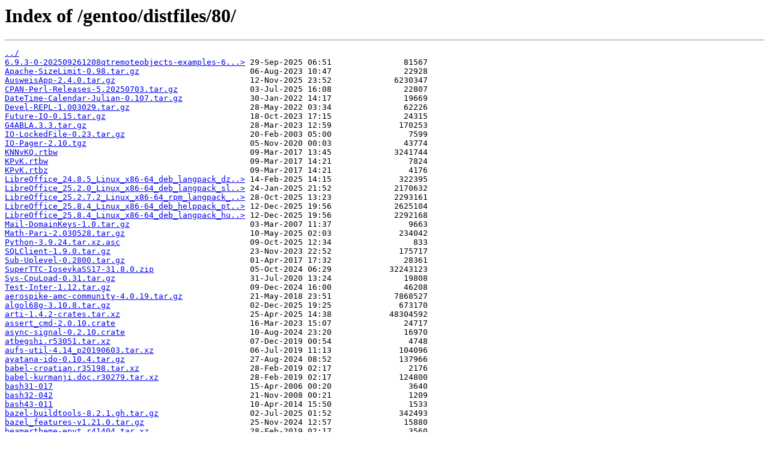

--- FILE ---
content_type: text/html
request_url: https://mirror.umd.edu/gentoo/distfiles/80/
body_size: 32361
content:
<html>
<head><title>Index of /gentoo/distfiles/80/</title></head>
<body>
<h1>Index of /gentoo/distfiles/80/</h1><hr><pre><a href="../">../</a>
<a href="6.9.3-0-202509261208qtremoteobjects-examples-6.9.3.7z">6.9.3-0-202509261208qtremoteobjects-examples-6...&gt;</a> 29-Sep-2025 06:51               81567
<a href="Apache-SizeLimit-0.98.tar.gz">Apache-SizeLimit-0.98.tar.gz</a>                       06-Aug-2023 10:47               22928
<a href="AusweisApp-2.4.0.tar.gz">AusweisApp-2.4.0.tar.gz</a>                            12-Nov-2025 23:52             6230347
<a href="CPAN-Perl-Releases-5.20250703.tar.gz">CPAN-Perl-Releases-5.20250703.tar.gz</a>               03-Jul-2025 16:08               22807
<a href="DateTime-Calendar-Julian-0.107.tar.gz">DateTime-Calendar-Julian-0.107.tar.gz</a>              30-Jan-2022 14:17               19669
<a href="Devel-REPL-1.003029.tar.gz">Devel-REPL-1.003029.tar.gz</a>                         28-May-2022 03:34               62226
<a href="Future-IO-0.15.tar.gz">Future-IO-0.15.tar.gz</a>                              18-Oct-2023 17:15               24315
<a href="G4ABLA.3.3.tar.gz">G4ABLA.3.3.tar.gz</a>                                  28-Mar-2023 12:59              170253
<a href="IO-LockedFile-0.23.tar.gz">IO-LockedFile-0.23.tar.gz</a>                          20-Feb-2003 05:00                7599
<a href="IO-Pager-2.10.tgz">IO-Pager-2.10.tgz</a>                                  05-Nov-2020 00:03               43774
<a href="KNNvKQ.rtbw">KNNvKQ.rtbw</a>                                        09-Mar-2017 13:45             3241744
<a href="KPvK.rtbw">KPvK.rtbw</a>                                          09-Mar-2017 14:21                7824
<a href="KPvK.rtbz">KPvK.rtbz</a>                                          09-Mar-2017 14:21                4176
<a href="LibreOffice_24.8.5_Linux_x86-64_deb_langpack_dz.tar.gz">LibreOffice_24.8.5_Linux_x86-64_deb_langpack_dz..&gt;</a> 14-Feb-2025 14:15              322395
<a href="LibreOffice_25.2.0_Linux_x86-64_deb_langpack_sl.tar.gz">LibreOffice_25.2.0_Linux_x86-64_deb_langpack_sl..&gt;</a> 24-Jan-2025 21:52             2170632
<a href="LibreOffice_25.2.7.2_Linux_x86-64_rpm_langpack_sr-Latn.tar.gz">LibreOffice_25.2.7.2_Linux_x86-64_rpm_langpack_..&gt;</a> 28-Oct-2025 13:23             2293161
<a href="LibreOffice_25.8.4_Linux_x86-64_deb_helppack_pt.tar.gz">LibreOffice_25.8.4_Linux_x86-64_deb_helppack_pt..&gt;</a> 12-Dec-2025 19:56             2625104
<a href="LibreOffice_25.8.4_Linux_x86-64_deb_langpack_hu.tar.gz">LibreOffice_25.8.4_Linux_x86-64_deb_langpack_hu..&gt;</a> 12-Dec-2025 19:56             2292168
<a href="Mail-DomainKeys-1.0.tar.gz">Mail-DomainKeys-1.0.tar.gz</a>                         03-Mar-2007 11:37                9663
<a href="Math-Pari-2.030528.tar.gz">Math-Pari-2.030528.tar.gz</a>                          10-May-2025 02:03              234042
<a href="Python-3.9.24.tar.xz.asc">Python-3.9.24.tar.xz.asc</a>                           09-Oct-2025 12:34                 833
<a href="SQLClient-1.9.0.tar.gz">SQLClient-1.9.0.tar.gz</a>                             23-Nov-2023 22:52              175717
<a href="Sub-Uplevel-0.2800.tar.gz">Sub-Uplevel-0.2800.tar.gz</a>                          01-Apr-2017 17:32               28361
<a href="SuperTTC-IosevkaSS17-31.8.0.zip">SuperTTC-IosevkaSS17-31.8.0.zip</a>                    05-Oct-2024 06:29            32243123
<a href="Sys-CpuLoad-0.31.tar.gz">Sys-CpuLoad-0.31.tar.gz</a>                            31-Jul-2020 13:24               19808
<a href="Test-Inter-1.12.tar.gz">Test-Inter-1.12.tar.gz</a>                             09-Dec-2024 16:00               46208
<a href="aerospike-amc-community-4.0.19.tar.gz">aerospike-amc-community-4.0.19.tar.gz</a>              21-May-2018 23:51             7868527
<a href="algol68g-3.10.8.tar.gz">algol68g-3.10.8.tar.gz</a>                             02-Dec-2025 19:25              673170
<a href="arti-1.4.2-crates.tar.xz">arti-1.4.2-crates.tar.xz</a>                           25-Apr-2025 14:38            48304592
<a href="assert_cmd-2.0.10.crate">assert_cmd-2.0.10.crate</a>                            16-Mar-2023 15:07               24717
<a href="async-signal-0.2.10.crate">async-signal-0.2.10.crate</a>                          10-Aug-2024 23:20               16970
<a href="atbegshi.r53051.tar.xz">atbegshi.r53051.tar.xz</a>                             07-Dec-2019 00:54                4748
<a href="aufs-util-4.14_p20190603.tar.xz">aufs-util-4.14_p20190603.tar.xz</a>                    06-Jul-2019 11:13              104096
<a href="ayatana-ido-0.10.4.tar.gz">ayatana-ido-0.10.4.tar.gz</a>                          27-Aug-2024 08:52              137966
<a href="babel-croatian.r35198.tar.xz">babel-croatian.r35198.tar.xz</a>                       28-Feb-2019 02:17                2176
<a href="babel-kurmanji.doc.r30279.tar.xz">babel-kurmanji.doc.r30279.tar.xz</a>                   28-Feb-2019 02:17              124800
<a href="bash31-017">bash31-017</a>                                         15-Apr-2006 00:20                3640
<a href="bash32-042">bash32-042</a>                                         21-Nov-2008 00:21                1209
<a href="bash43-011">bash43-011</a>                                         10-Apr-2014 15:50                1533
<a href="bazel-buildtools-8.2.1.gh.tar.gz">bazel-buildtools-8.2.1.gh.tar.gz</a>                   02-Jul-2025 01:52              342493
<a href="bazel_features-v1.21.0.tar.gz">bazel_features-v1.21.0.tar.gz</a>                      25-Nov-2024 12:57               15880
<a href="beamertheme-epyt.r41404.tar.xz">beamertheme-epyt.r41404.tar.xz</a>                     28-Feb-2019 02:17                3560
<a href="boring-4.13.0.crate">boring-4.13.0.crate</a>                                28-Nov-2024 20:50              191719
<a href="bropd.doc.r35383.tar.xz">bropd.doc.r35383.tar.xz</a>                            28-Feb-2019 02:23               61592
<a href="buildbot_worker-3.11.9.tar.gz">buildbot_worker-3.11.9.tar.gz</a>                      14-Oct-2024 01:46              133480
<a href="carlisle.source.r59577.tar.xz">carlisle.source.r59577.tar.xz</a>                      13-Jun-2021 23:51                2968
<a href="cbindgen-0.29.2.tar.gz">cbindgen-0.29.2.tar.gz</a>                             22-Oct-2025 16:53              245826
<a href="cc-1.2.49.crate">cc-1.2.49.crate</a>                                    06-Dec-2025 12:28               93145
<a href="chicagolinks.doc.r70740.tar.xz">chicagolinks.doc.r70740.tar.xz</a>                     24-Mar-2024 00:56                1132
<a href="clrscode.r51136.tar.xz">clrscode.r51136.tar.xz</a>                             15-May-2019 23:38                4520
<a href="colored-1.2.gem">colored-1.2.gem</a>                                    10-Feb-2010 18:16                5632
<a href="compression-core-0.4.29.crate">compression-core-0.4.29.crate</a>                      28-Aug-2025 14:35                4321
<a href="context-vim.doc.r62071.tar.xz">context-vim.doc.r62071.tar.xz</a>                      19-Feb-2022 00:53               10908
<a href="coolfn.r69007.tar.xz">coolfn.r69007.tar.xz</a>                               01-Dec-2023 00:46                1532
<a href="coverpage.doc.r63509.tar.xz">coverpage.doc.r63509.tar.xz</a>                        07-Jun-2022 23:52              280968
<a href="cpuminer-opt-25.7.tar.gz">cpuminer-opt-25.7.tar.gz</a>                           17-Nov-2025 16:00             1772011
<a href="cpupower-6.2.tar.xz">cpupower-6.2.tar.xz</a>                                03-Jun-2023 03:46               97292
<a href="crossrefware.r69700.tar.xz">crossrefware.r69700.tar.xz</a>                         05-Feb-2024 00:45               16368
<a href="crun-1.19.1.tar.gz">crun-1.19.1.tar.gz</a>                                 17-Dec-2024 20:51             1786019
<a href="cython-3.2.2.tar.gz">cython-3.2.2.tar.gz</a>                                30-Nov-2025 12:48             3275797
<a href="dashundergaps.doc.r58150.tar.xz">dashundergaps.doc.r58150.tar.xz</a>                    06-Mar-2021 00:31              916556
<a href="data-url-0.3.0.crate">data-url-0.3.0.crate</a>                               05-Jun-2023 09:17               20750
<a href="diff-cover-9.6.0.gh.tar.gz">diff-cover-9.6.0.gh.tar.gz</a>                         28-Sep-2025 03:52              125378
<a href="emisa.source.r60068.tar.xz">emisa.source.r60068.tar.xz</a>                         25-Jul-2021 23:53               48384
<a href="emptyfiles.8.1.0.nupkg">emptyfiles.8.1.0.nupkg</a>                             08-Jan-2024 05:04              676597
<a href="etex-pkg.r41784.tar.xz">etex-pkg.r41784.tar.xz</a>                             28-Feb-2019 02:35                6052
<a href="etoolbox.doc.r56554.tar.xz">etoolbox.doc.r56554.tar.xz</a>                         05-Oct-2020 23:55              237928
<a href="fable.promise.2.2.2.nupkg">fable.promise.2.2.2.nupkg</a>                          27-May-2021 19:51              190449
<a href="figput.doc.r63957.tar.xz">figput.doc.r63957.tar.xz</a>                           22-Jul-2022 23:53              861544
<a href="firefox-140.3.1esr-ca-valencia.xpi">firefox-140.3.1esr-ca-valencia.xpi</a>                 23-Sep-2025 12:16              357675
<a href="firefox-140.4.0esr-th.xpi">firefox-140.4.0esr-th.xpi</a>                          13-Oct-2025 12:20              505277
<a href="firefox-140.5.0esr-hr.xpi">firefox-140.5.0esr-hr.xpi</a>                          10-Nov-2025 11:53              437466
<a href="firefox-140.6.0esr-mr.xpi">firefox-140.6.0esr-mr.xpi</a>                          08-Dec-2025 13:29              356256
<a href="firefox-140.6.0esr-pl.xpi">firefox-140.6.0esr-pl.xpi</a>                          08-Dec-2025 13:29              460930
<a href="firefox-145.0.1-kn.xpi">firefox-145.0.1-kn.xpi</a>                             18-Nov-2025 13:01              330651
<a href="firefox-146.0-mk.xpi">firefox-146.0-mk.xpi</a>                               08-Dec-2025 13:45              316206
<a href="firefox-146.0-szl.xpi">firefox-146.0-szl.xpi</a>                              08-Dec-2025 13:45              340395
<a href="firefox-147.0-es-AR.xpi">firefox-147.0-es-AR.xpi</a>                            12-Jan-2026 14:02              468363
<a href="five-or-more-48.1.tar.xz">five-or-more-48.1.tar.xz</a>                           12-Apr-2025 17:33             1333904
<a href="fixmath.doc.r64648.tar.xz">fixmath.doc.r64648.tar.xz</a>                          08-Oct-2022 23:54              188924
<a href="fjodor.r53207.tar.xz">fjodor.r53207.tar.xz</a>                               23-Dec-2019 00:54                1276
<a href="font-screen-cyrillic-1.0.5.tar.xz">font-screen-cyrillic-1.0.5.tar.xz</a>                  28-Feb-2023 01:08               98788
<a href="frederika2016.r42157.tar.xz">frederika2016.r42157.tar.xz</a>                        28-Feb-2019 02:39               41296
<a href="fsharp.core.9.0.101.nupkg">fsharp.core.9.0.101.nupkg</a>                          14-Jan-2025 18:16             2920424
<a href="genius-1.0.27.tar.xz">genius-1.0.27.tar.xz</a>                               27-Oct-2021 22:00             2918348
<a href="genpatches-5.10-257.base.tar.xz">genpatches-5.10-257.base.tar.xz</a>                    12-Sep-2025 06:18             8401968
<a href="genpatches-6.1-167.experimental.tar.xz">genpatches-6.1-167.experimental.tar.xz</a>             20-Oct-2025 13:52               17708
<a href="gentoo-kernel-6.18.3-1.ppc64le.gpkg.tar">gentoo-kernel-6.18.3-1.ppc64le.gpkg.tar</a>            02-Jan-2026 15:50            77076480
<a href="getconf.c">getconf.c</a>                                          04-Jun-2016 21:32               11614
<a href="glibmm-2.84.0.tar.xz">glibmm-2.84.0.tar.xz</a>                               09-Mar-2025 07:57             9596876
<a href="globset-0.4.15.crate">globset-0.4.15.crate</a>                               09-Sep-2024 02:04               25177
<a href="glossaries-slovene.doc.r51211.tar.xz">glossaries-slovene.doc.r51211.tar.xz</a>               24-May-2019 23:39              124256
<a href="gmutils.doc.r24287.tar.xz">gmutils.doc.r24287.tar.xz</a>                          28-Feb-2019 02:40             1672196
<a href="greektonoi.doc.r39419.tar.xz">greektonoi.doc.r39419.tar.xz</a>                       28-Feb-2019 02:40              235232
<a href="guile-hall-0.4.1.tar.bz2">guile-hall-0.4.1.tar.bz2</a>                           29-Oct-2022 23:52               52701
<a href="hep-math-font.r67632.tar.xz">hep-math-font.r67632.tar.xz</a>                        14-Jul-2023 23:45                3020
<a href="hipother-6.4.3.tar.gz">hipother-6.4.3.tar.gz</a>                              10-Aug-2025 06:52               41133
<a href="hitszbeamer.r54381.tar.xz">hitszbeamer.r54381.tar.xz</a>                          18-Mar-2020 00:56               11560
<a href="hscolour-1.24.4.tar.gz">hscolour-1.24.4.tar.gz</a>                             30-Nov-2017 19:17               28729
<a href="imagesize-1.4.1.tar.gz">imagesize-1.4.1.tar.gz</a>                             01-Jul-2022 12:21             1280026
<a href="ini_core-0.2.0.crate">ini_core-0.2.0.crate</a>                               05-Feb-2023 16:05                8081
<a href="ipv6toolkit-2.1_p20200412.tar.gz">ipv6toolkit-2.1_p20200412.tar.gz</a>                   15-Apr-2020 13:53              987247
<a href="ipython-9.3.0.tar.gz">ipython-9.3.0.tar.gz</a>                               31-May-2025 16:34             4426460
<a href="jiff-tzdb-0.1.2.crate">jiff-tzdb-0.1.2.crate</a>                              16-Jan-2025 18:33               82207
<a href="jnuexam.r71883.tar.xz">jnuexam.r71883.tar.xz</a>                              23-Jul-2024 23:47                5168
<a href="jobserver-0.1.31.crate">jobserver-0.1.31.crate</a>                             22-Apr-2024 14:47               27306
<a href="js-chart-2.9.4.1.tar.gz">js-chart-2.9.4.1.tar.gz</a>                            10-Nov-2020 14:39              501058
<a href="k8s-helm-3.19.2.tar.gz">k8s-helm-3.19.2.tar.gz</a>                             21-Nov-2025 13:52              771479
<a href="kicad-templates-8.0.9.tar.bz2">kicad-templates-8.0.9.tar.bz2</a>                      20-Feb-2025 10:53             2865879
<a href="kidletime-6.20.0.tar.xz">kidletime-6.20.0.tar.xz</a>                            07-Nov-2025 19:01               30812
<a href="kig-25.08.3.tar.xz">kig-25.08.3.tar.xz</a>                                 06-Nov-2025 16:55             3262928
<a href="kldap-25.12.0.tar.xz">kldap-25.12.0.tar.xz</a>                               05-Dec-2025 09:15              193976
<a href="kor_vert.traineddata-tessdata_best-4.1.0">kor_vert.traineddata-tessdata_best-4.1.0</a>           18-Feb-2021 13:54             3964469
<a href="kwalletmanager-25.08.3.tar.xz">kwalletmanager-25.08.3.tar.xz</a>                      04-Nov-2025 08:45             1053124
<a href="l3experimental.doc.r69310.tar.xz">l3experimental.doc.r69310.tar.xz</a>                   06-Jan-2024 00:45             3183564
<a href="l3kernel.source.r69537.tar.xz">l3kernel.source.r69537.tar.xz</a>                      23-Jan-2024 00:45              609872
<a href="l3packages.doc.r68507.tar.xz">l3packages.doc.r68507.tar.xz</a>                       25-Oct-2023 17:49             1832932
<a href="libb2-0.98.1.tar.gz">libb2-0.98.1.tar.gz</a>                                17-May-2019 21:52              280826
<a href="libc-0.2.141.crate">libc-0.2.141.crate</a>                                 04-Apr-2023 08:36              671145
<a href="libelf-0.8.13.tar.gz">libelf-0.8.13.tar.gz</a>                               01-Nov-2009 13:12              148529
<a href="libgsasl-1.10.0.tar.gz">libgsasl-1.10.0.tar.gz</a>                             01-Jan-2021 17:01             1854755
<a href="libopenmpt-0.8.3%2Brelease.autotools.tar.gz">libopenmpt-0.8.3+release.autotools.tar.gz</a>          06-Sep-2025 18:04             1759774
<a href="lifted-async-0.10.2-rev1.cabal">lifted-async-0.10.2-rev1.cabal</a>                     16-Mar-2023 22:14                2808
<a href="linux-UFRII-drv-v370-uken-05.tar.gz">linux-UFRII-drv-v370-uken-05.tar.gz</a>                25-Dec-2018 02:31           117334511
<a href="linux-UFRII-drv-v580-m17n-08.tar.gz">linux-UFRII-drv-v580-m17n-08.tar.gz</a>                11-Jan-2024 00:21            66915545
<a href="local-log4j-vuln-scanner-0.10.tar.gz">local-log4j-vuln-scanner-0.10.tar.gz</a>               20-Dec-2021 18:52               50824
<a href="log-0.4.20.crate">log-0.4.20.crate</a>                                   12-Aug-2023 11:05               38307
<a href="lstaddons.doc.r72068.tar.xz">lstaddons.doc.r72068.tar.xz</a>                        19-Aug-2024 23:48              372540
<a href="luatexbase.doc.r52663.tar.xz">luatexbase.doc.r52663.tar.xz</a>                       07-Nov-2019 17:46              263752
<a href="lxqt-session-2.3.0.tar.xz">lxqt-session-2.3.0.tar.xz</a>                          05-Nov-2025 12:09              221240
<a href="magic_enum-0.9.6.tar.gz">magic_enum-0.9.6.tar.gz</a>                            02-Aug-2024 22:52              199883
<a href="mailing.doc.r15878.tar.xz">mailing.doc.r15878.tar.xz</a>                          28-Feb-2019 02:52               58464
<a href="make4ht.doc.r66130.tar.xz">make4ht.doc.r66130.tar.xz</a>                          25-Oct-2023 17:49              179688
<a href="maxima-5.48.1.tar.gz">maxima-5.48.1.tar.gz</a>                               06-Aug-2025 08:01            46150379
<a href="mbox-importer-25.12.1.tar.xz">mbox-importer-25.12.1.tar.xz</a>                       06-Jan-2026 15:01               34280
<a href="microsoft.dotnet.platformabstractions.1.0.3.nupkg">microsoft.dotnet.platformabstractions.1.0.3.nupkg</a>  13-Dec-2018 22:42               35945
<a href="microsoft.netcore.app.host.linux-x64.8.0.21.nupkg">microsoft.netcore.app.host.linux-x64.8.0.21.nupkg</a>  14-Oct-2025 18:02             4985565
<a href="mujs-1.3.7.tar.gz">mujs-1.3.7.tar.gz</a>                                  23-Jun-2025 12:24              130597
<a href="myspell-it-20221123.oxt">myspell-it-20221123.oxt</a>                            05-Mar-2020 21:59             1373663
<a href="mysql-common-derive-0.31.2.crate">mysql-common-derive-0.31.2.crate</a>                   08-Nov-2024 07:35               11745
<a href="net-ftp-0.3.8.tar.gz">net-ftp-0.3.8.tar.gz</a>                               03-Oct-2024 06:52               29780
<a href="newspaper.doc.r15878.tar.xz">newspaper.doc.r15878.tar.xz</a>                        28-Feb-2019 02:55              196212
<a href="nitrogen-1.6.1.tar.gz">nitrogen-1.6.1.tar.gz</a>                              11-Feb-2017 19:36              314332
<a href="nlctdoc.r72810.tar.xz">nlctdoc.r72810.tar.xz</a>                              10-Nov-2024 00:55               27844
<a href="nlohmann_json-testdata-3.0.0.tar.gz">nlohmann_json-testdata-3.0.0.tar.gz</a>                30-Aug-2023 05:52           112348454
<a href="nss-docker-ng-1.0.7-crates.tar.xz">nss-docker-ng-1.0.7-crates.tar.xz</a>                  24-Oct-2024 18:28            12977172
<a href="nss-pam-ldapd-0.9.13.tar.gz">nss-pam-ldapd-0.9.13.tar.gz</a>                        09-Feb-2025 17:05              808355
<a href="nunit3testadapter.3.17.0.nupkg">nunit3testadapter.3.17.0.nupkg</a>                     11-Jul-2020 19:13              520006
<a href="openafs-1.8.13.2-doc.tar.bz2">openafs-1.8.13.2-doc.tar.bz2</a>                       30-Jan-2025 21:09             3782680
<a href="openpgp-keys-libtasn1-20220824-josefsson-key.txt">openpgp-keys-libtasn1-20220824-josefsson-key.txt</a>   18-Aug-2022 08:48               58545
<a href="openpgp-keys-libtasn1-20260112-josefsson-key.txt">openpgp-keys-libtasn1-20260112-josefsson-key.txt</a>   17-Sep-2025 15:42               58545
<a href="openstackdocstheme-3.5.0.tar.gz">openstackdocstheme-3.5.0.tar.gz</a>                    24-Apr-2025 11:20             1616880
<a href="orcidlink.source.r71633.tar.xz">orcidlink.source.r71633.tar.xz</a>                     27-Jun-2024 23:46                4220
<a href="oxipng-10.0.0.tar.gz">oxipng-10.0.0.tar.gz</a>                               10-Jan-2026 15:54            18981625
<a href="pack-0bd29ccae2662ef9ae1fabe707d84e4f84b36d53.tar.gz">pack-0bd29ccae2662ef9ae1fabe707d84e4f84b36d53.t..&gt;</a> 24-Sep-2022 21:52                3833
<a href="packaging-26.0rc2.tar.gz.provenance">packaging-26.0rc2.tar.gz.provenance</a>                13-Jan-2026 08:53                9323
<a href="paracol.doc.r72651.tar.xz">paracol.doc.r72651.tar.xz</a>                          25-Oct-2024 23:50             2466756
<a href="parking_lot_core-0.9.3.crate">parking_lot_core-0.9.3.crate</a>                       30-Apr-2022 14:55               32256
<a href="pas-tableur.doc.r66860.tar.xz">pas-tableur.doc.r66860.tar.xz</a>                      16-Apr-2023 23:53                6604
<a href="pcre-light-0.4.1.0.tar.gz">pcre-light-0.4.1.0.tar.gz</a>                          13-Nov-2019 07:58               28908
<a href="pest-2.7.10.crate">pest-2.7.10.crate</a>                                  01-May-2024 12:28              123707
<a href="petgraph-0.8.1.crate">petgraph-0.8.1.crate</a>                               07-Apr-2025 09:58              763960
<a href="pflogsumm-1.1.5.tar.gz">pflogsumm-1.1.5.tar.gz</a>                             05-Feb-2012 22:34               47130
<a href="php-8.4.16.tar.xz">php-8.4.16.tar.xz</a>                                  16-Dec-2025 16:20            13660836
<a href="piff.r21894.tar.xz">piff.r21894.tar.xz</a>                                 28-Feb-2019 02:59                2628
<a href="preview.source.r71662.tar.xz">preview.source.r71662.tar.xz</a>                       01-Jul-2024 14:56               22724
<a href="puppet-8.9.0.tar.gz">puppet-8.9.0.tar.gz</a>                                10-Sep-2024 18:39             1552679
<a href="pystache-0.6.8.gh.tar.gz">pystache-0.6.8.gh.tar.gz</a>                           20-Mar-2025 12:52              273350
<a href="qtbase-everywhere-opensource-src-5.15.18.tar.xz">qtbase-everywhere-opensource-src-5.15.18.tar.xz</a>    31-Oct-2025 12:00            51492796
<a href="quassel-0.14.0.tar.bz2">quassel-0.14.0.tar.bz2</a>                             01-Jan-2022 17:19             4774297
<a href="rand_hc-0.3.1.crate">rand_hc-0.3.1.crate</a>                                15-Jun-2021 14:42               11891
<a href="regexxer-0.10.tar.xz">regexxer-0.10.tar.xz</a>                               20-Oct-2011 13:48              251544
<a href="renderdoc-sys-1.0.0.crate">renderdoc-sys-1.0.0.crate</a>                          21-Feb-2023 02:31               10336
<a href="repltext.doc.r56433.tar.xz">repltext.doc.r56433.tar.xz</a>                         25-Sep-2020 23:56              426068
<a href="repoze-lru-0.7.gh.tar.gz">repoze-lru-0.7.gh.tar.gz</a>                           10-Apr-2022 12:52               19489
<a href="restructuredtext_lint-2.0.0.tar.gz">restructuredtext_lint-2.0.0.tar.gz</a>                 22-Nov-2025 03:47               17325
<a href="ro_RO.3.3.10.zip">ro_RO.3.3.10.zip</a>                                   12-Nov-2013 17:13             1216442
<a href="rspamd-3.14.1.tar.gz">rspamd-3.14.1.tar.gz</a>                               02-Dec-2025 15:00             6762783
<a href="rust-1.74.1-aarch64-unknown-linux-gnu.tar.xz">rust-1.74.1-aarch64-unknown-linux-gnu.tar.xz</a>       07-Dec-2023 14:18           216291888
<a href="rust-1.84.0-loongarch64-unknown-linux-gnu.tar.xz">rust-1.84.0-loongarch64-unknown-linux-gnu.tar.xz</a>   09-Jan-2025 15:39           234981212
<a href="rust-1.85.1-loongarch64-unknown-linux-gnu.tar.xz">rust-1.85.1-loongarch64-unknown-linux-gnu.tar.xz</a>   18-Mar-2025 17:38           234511720
<a href="rustls-pemfile-2.1.2.crate">rustls-pemfile-2.1.2.crate</a>                         06-Apr-2024 13:15               25928
<a href="rustls-webpki-0.103.8.crate">rustls-webpki-0.103.8.crate</a>                        28-Oct-2025 18:14               85810
<a href="sbcl-2.5.4-x86-64-linux-binary.tar.bz2">sbcl-2.5.4-x86-64-linux-binary.tar.bz2</a>             28-Apr-2025 07:47            12030625
<a href="scripture.source.r69232.tar.xz">scripture.source.r69232.tar.xz</a>                     29-Dec-2023 00:46               23944
<a href="scrlayer-fancyhdr.r63844.tar.xz">scrlayer-fancyhdr.r63844.tar.xz</a>                    08-Jul-2022 23:54                1424
<a href="serde-big-array-0.5.1.crate">serde-big-array-0.5.1.crate</a>                        04-Mar-2023 20:38                6618
<a href="serde_json-1.0.107.crate">serde_json-1.0.107.crate</a>                           13-Sep-2023 22:54              146458
<a href="sffms.r15878.tar.xz">sffms.r15878.tar.xz</a>                                28-Feb-2019 03:05                3376
<a href="sixel-rs-0.4.1.crate">sixel-rs-0.4.1.crate</a>                               13-Feb-2025 22:30              192169
<a href="spawn-fcgi-1.6.6.tar.xz">spawn-fcgi-1.6.6.tar.xz</a>                            01-Mar-2025 19:43               11852
<a href="srbtiks.doc.r63308.tar.xz">srbtiks.doc.r63308.tar.xz</a>                          15-May-2022 23:54              905120
<a href="stdlib-shims-0.2.0.tbz">stdlib-shims-0.2.0.tbz</a>                             08-Oct-2019 11:03               15980
<a href="stellarsolver-2.7.tar.gz">stellarsolver-2.7.tar.gz</a>                           09-Sep-2025 18:52            26567114
<a href="structopt-derive-0.4.16.crate">structopt-derive-0.4.16.crate</a>                      30-Aug-2021 17:21               20996
<a href="suanpan-l3.r72540.tar.xz">suanpan-l3.r72540.tar.xz</a>                           13-Oct-2024 23:48                7940
<a href="supertabular.r53658.tar.xz">supertabular.r53658.tar.xz</a>                         04-Feb-2020 00:55                3960
<a href="svneverever-1.7.2.tar.gz">svneverever-1.7.2.tar.gz</a>                           19-Jun-2023 10:39               12924
<a href="syn-2.0.18.crate">syn-2.0.18.crate</a>                                   26-May-2023 18:09              240648
<a href="syndication-6.21.0.tar.xz">syndication-6.21.0.tar.xz</a>                          12-Dec-2025 16:54              569308
<a href="syslinux-6.04-pre1.tar.xz">syslinux-6.04-pre1.tar.xz</a>                          04-Mar-2016 00:02             5283272
<a href="system.composition.hosting.9.0.1.nupkg">system.composition.hosting.9.0.1.nupkg</a>             14-Jan-2025 18:39              170599
<a href="system.formats.asn1.7.0.0.nupkg">system.formats.asn1.7.0.0.nupkg</a>                    07-Nov-2022 18:14              245861
<a href="system.management.8.0.0.nupkg">system.management.8.0.0.nupkg</a>                      14-Nov-2023 14:14              791455
<a href="system.security.accesscontrol.6.0.1.nupkg">system.security.accesscontrol.6.0.1.nupkg</a>          09-Apr-2024 17:28              235270
<a href="system.security.cryptography.pkcs.9.0.1.nupkg">system.security.cryptography.pkcs.9.0.1.nupkg</a>      14-Jan-2025 18:43              821048
<a href="talk.source.r42428.tar.xz">talk.source.r42428.tar.xz</a>                          28-Feb-2019 03:06                 556
<a href="tar-0.4.44.crate">tar-0.4.44.crate</a>                                   22-Feb-2025 00:59               61020
<a href="termcal-de.source.r47111.tar.xz">termcal-de.source.r47111.tar.xz</a>                    28-Feb-2019 03:06                9640
<a href="termlist.r18923.tar.xz">termlist.r18923.tar.xz</a>                             28-Feb-2019 03:06                1232
<a href="thunderbird-144.0-rm.xpi">thunderbird-144.0-rm.xpi</a>                           14-Oct-2025 16:09              490344
<a href="thunderbird-146.0-id.xpi">thunderbird-146.0-id.xpi</a>                           09-Dec-2025 20:16              468898
<a href="thunderbird-146.0.1-hsb.xpi">thunderbird-146.0.1-hsb.xpi</a>                        17-Dec-2025 13:26              521217
<a href="thunderbird-146.0.1-it.xpi">thunderbird-146.0.1-it.xpi</a>                         17-Dec-2025 13:26              494397
<a href="thunderbird-147.0-bg.xpi">thunderbird-147.0-bg.xpi</a>                           13-Jan-2026 19:06              543152
<a href="tig-2.5.8.tar.gz">tig-2.5.8.tar.gz</a>                                   05-Feb-2023 17:48             1179844
<a href="tikz-karnaugh.r62040.tar.xz">tikz-karnaugh.r62040.tar.xz</a>                        17-Feb-2022 00:53                6712
<a href="tkz-graph.doc.r57484.tar.xz">tkz-graph.doc.r57484.tar.xz</a>                        22-Jan-2021 00:57              325056
<a href="tokenizers-python-0.22.1-crates.tar.xz">tokenizers-python-0.22.1-crates.tar.xz</a>             25-Sep-2025 17:26            14184544
<a href="toml-0.9.8.crate">toml-0.9.8.crate</a>                                   09-Oct-2025 21:45               56104
<a href="toml_edit-0.22.24.crate">toml_edit-0.22.24.crate</a>                            10-Feb-2025 20:54              106399
<a href="unicode-ident-1.0.9.crate">unicode-ident-1.0.9.crate</a>                          24-May-2023 15:21               41978
<a href="vdr-2.7.3.tbz2">vdr-2.7.3.tbz2</a>                                     12-Oct-2024 11:32              953575
<a href="vdr-pvr350-1.7.5.tgz">vdr-pvr350-1.7.5.tgz</a>                               03-Mar-2014 12:52               48676
<a href="virt-v2v-2.7.7.tar.gz">virt-v2v-2.7.7.tar.gz</a>                              27-Feb-2025 18:23             7713427
<a href="wasm-bindgen-macro-support-0.2.104.crate">wasm-bindgen-macro-support-0.2.104.crate</a>           24-Sep-2025 15:09               26411
<a href="which-2.23.tar.gz">which-2.23.tar.gz</a>                                  01-Feb-2025 18:58              201930
<a href="windows-threading-0.1.0.crate">windows-threading-0.1.0.crate</a>                      15-May-2025 19:38                9085
<a href="wmnd-0.4.18.tar.gz">wmnd-0.4.18.tar.gz</a>                                 19-May-2020 22:17              177523
<a href="wmtz-0.7_p20150816.tar.gz">wmtz-0.7_p20150816.tar.gz</a>                          05-Dec-2017 13:27               19310
<a href="wmweather_2.4.7.orig.tar.gz">wmweather_2.4.7.orig.tar.gz</a>                        13-Feb-2019 20:21               86220
<a href="x25519-1.0.10.tar.gz">x25519-1.0.10.tar.gz</a>                               08-Oct-2022 06:52               44353
<a href="xcb-util-xrm-1.3.tar.bz2">xcb-util-xrm-1.3.tar.bz2</a>                           28-Mar-2018 13:45              327586
<a href="xcjk2uni.r54958.tar.xz">xcjk2uni.r54958.tar.xz</a>                             01-May-2020 23:57              200052
<a href="xf86-video-fbdev-0.5.1.tar.xz">xf86-video-fbdev-0.5.1.tar.xz</a>                      08-Nov-2024 15:34              269900
<a href="xfce4-settings-4.21.1.tar.xz">xfce4-settings-4.21.1.tar.xz</a>                       29-Dec-2025 17:12             1044396
<a href="xpunctuate.r67918.tar.xz">xpunctuate.r67918.tar.xz</a>                           13-Aug-2023 23:45                1436
<a href="xscrabble-2.10-gcc15.patch">xscrabble-2.10-gcc15.patch</a>                         09-Feb-2025 01:26               32518
<a href="xscrabble_fr.tgz">xscrabble_fr.tgz</a>                                   20-Jul-2003 22:23              810737
<a href="xunit.assert.2.6.4.nupkg">xunit.assert.2.6.4.nupkg</a>                           22-Dec-2023 23:41              220798
<a href="xypic.r61719.tar.xz">xypic.r61719.tar.xz</a>                                24-Jan-2022 00:56              709788
<a href="yathesis.doc.r66146.tar.xz">yathesis.doc.r66146.tar.xz</a>                         26-Feb-2023 00:56             5201052
<a href="yconf-1.0.15.tar.gz">yconf-1.0.15.tar.gz</a>                                10-Feb-2023 13:52              223980
<a href="zenoh-link-tls-1.6.2.crate">zenoh-link-tls-1.6.2.crate</a>                         17-Oct-2025 18:39               27332
<a href="zope_i18nmessageid-8.2.tar.gz">zope_i18nmessageid-8.2.tar.gz</a>                      18-Nov-2025 09:16               24716
</pre><hr></body>
</html>
